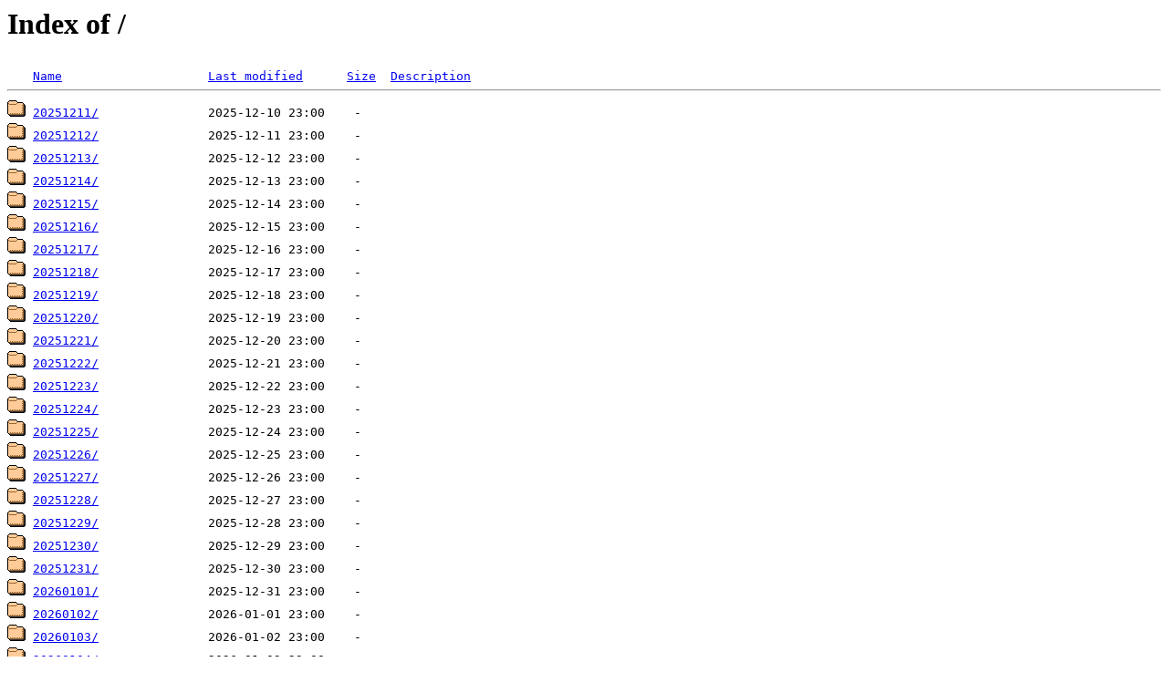

--- FILE ---
content_type: text/html;charset=UTF-8
request_url: https://dd.weather.gc.ca/?C=D;O=A
body_size: 659
content:
<!DOCTYPE HTML PUBLIC "-//W3C//DTD HTML 3.2 Final//EN">
<html>
 <head>
  <title>Index of /</title>
 </head>
 <body>
<h1>Index of /</h1>
<pre><img src="/icons/blank.gif" alt="Icon "> <a href="?C=N;O=A">Name</a>                    <a href="?C=M;O=A">Last modified</a>      <a href="?C=S;O=A">Size</a>  <a href="?C=D;O=D">Description</a><hr><img src="/icons/folder.gif" alt="[DIR]"> <a href="20251211/">20251211/</a>               2025-12-10 23:00    -   
<img src="/icons/folder.gif" alt="[DIR]"> <a href="20251212/">20251212/</a>               2025-12-11 23:00    -   
<img src="/icons/folder.gif" alt="[DIR]"> <a href="20251213/">20251213/</a>               2025-12-12 23:00    -   
<img src="/icons/folder.gif" alt="[DIR]"> <a href="20251214/">20251214/</a>               2025-12-13 23:00    -   
<img src="/icons/folder.gif" alt="[DIR]"> <a href="20251215/">20251215/</a>               2025-12-14 23:00    -   
<img src="/icons/folder.gif" alt="[DIR]"> <a href="20251216/">20251216/</a>               2025-12-15 23:00    -   
<img src="/icons/folder.gif" alt="[DIR]"> <a href="20251217/">20251217/</a>               2025-12-16 23:00    -   
<img src="/icons/folder.gif" alt="[DIR]"> <a href="20251218/">20251218/</a>               2025-12-17 23:00    -   
<img src="/icons/folder.gif" alt="[DIR]"> <a href="20251219/">20251219/</a>               2025-12-18 23:00    -   
<img src="/icons/folder.gif" alt="[DIR]"> <a href="20251220/">20251220/</a>               2025-12-19 23:00    -   
<img src="/icons/folder.gif" alt="[DIR]"> <a href="20251221/">20251221/</a>               2025-12-20 23:00    -   
<img src="/icons/folder.gif" alt="[DIR]"> <a href="20251222/">20251222/</a>               2025-12-21 23:00    -   
<img src="/icons/folder.gif" alt="[DIR]"> <a href="20251223/">20251223/</a>               2025-12-22 23:00    -   
<img src="/icons/folder.gif" alt="[DIR]"> <a href="20251224/">20251224/</a>               2025-12-23 23:00    -   
<img src="/icons/folder.gif" alt="[DIR]"> <a href="20251225/">20251225/</a>               2025-12-24 23:00    -   
<img src="/icons/folder.gif" alt="[DIR]"> <a href="20251226/">20251226/</a>               2025-12-25 23:00    -   
<img src="/icons/folder.gif" alt="[DIR]"> <a href="20251227/">20251227/</a>               2025-12-26 23:00    -   
<img src="/icons/folder.gif" alt="[DIR]"> <a href="20251228/">20251228/</a>               2025-12-27 23:00    -   
<img src="/icons/folder.gif" alt="[DIR]"> <a href="20251229/">20251229/</a>               2025-12-28 23:00    -   
<img src="/icons/folder.gif" alt="[DIR]"> <a href="20251230/">20251230/</a>               2025-12-29 23:00    -   
<img src="/icons/folder.gif" alt="[DIR]"> <a href="20251231/">20251231/</a>               2025-12-30 23:00    -   
<img src="/icons/folder.gif" alt="[DIR]"> <a href="20260101/">20260101/</a>               2025-12-31 23:00    -   
<img src="/icons/folder.gif" alt="[DIR]"> <a href="20260102/">20260102/</a>               2026-01-01 23:00    -   
<img src="/icons/folder.gif" alt="[DIR]"> <a href="20260103/">20260103/</a>               2026-01-02 23:00    -   
<img src="/icons/folder.gif" alt="[DIR]"> <a href="20260104/">20260104/</a>               2026-01-03 23:00    -   
<img src="/icons/folder.gif" alt="[DIR]"> <a href="20260105/">20260105/</a>               2026-01-04 23:00    -   
<img src="/icons/folder.gif" alt="[DIR]"> <a href="20260106/">20260106/</a>               2026-01-05 23:00    -   
<img src="/icons/folder.gif" alt="[DIR]"> <a href="20260107/">20260107/</a>               2026-01-06 23:00    -   
<img src="/icons/folder.gif" alt="[DIR]"> <a href="20260108/">20260108/</a>               2026-01-07 23:00    -   
<img src="/icons/folder.gif" alt="[DIR]"> <a href="20260109/">20260109/</a>               2026-01-08 23:00    -   
<img src="/icons/text.gif" alt="[TXT]"> <a href="about_dd_apropos.txt">about_dd_apropos.txt</a>    2024-04-29 17:20  1.0K  
<img src="/icons/folder.gif" alt="[DIR]"> <a href="doc/">doc/</a>                    2024-05-14 18:43    -   
<img src="/icons/folder.gif" alt="[DIR]"> <a href="today/">today/</a>                  2026-01-08 23:00    -   
<hr></pre>
</body></html>
